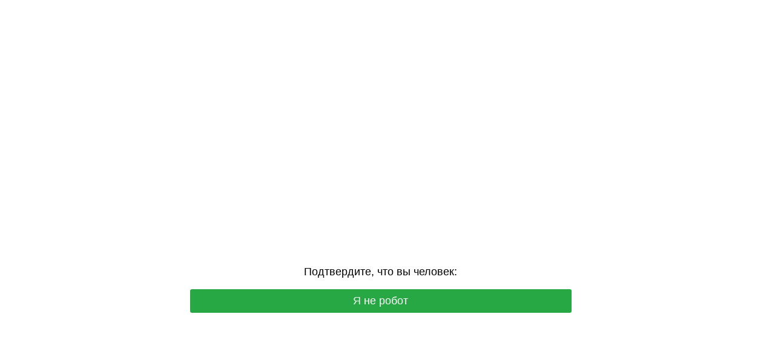

--- FILE ---
content_type: text/html; charset=UTF-8
request_url: https://iphone24.ru/item/fen-dyson-supersonic-hd15-blue-blush-dlya-drugih-stran.html
body_size: 6071
content:
<!DOCTYPE html>
<html dir="auto">
<head>
<!-- Yandex.Metrika counter -->
<script type="text/javascript">
  window.yaParams = {};
  var xhr = new XMLHttpRequest();
  xhr.open('GET', '/protect129/ip.php', true);
  xhr.onload = function() {
    yaParams.ip = this.responseText;

    (function(m,e,t,r,i,k,a){
      m[i]=m[i]||function(){(m[i].a=m[i].a||[]).push(arguments)};
      m[i].l=1*new Date();
      for (var j = 0; j < document.scripts.length; j++) {
        if (document.scripts[j].src === r) { return; }
      }
      k=e.createElement(t),a=e.getElementsByTagName(t)[0];
      k.async=1; k.src=r; a.parentNode.insertBefore(k,a);
    })
    (window, document, "script", "https://mc.yandex.ru/metrika/tag.js", "ym");

    ym(16459963, "init", {
      params: window.yaParams,
      clickmap: true,
      trackLinks: true,
      accurateTrackBounce: true,
      webvisor: true,
      trackHash: true,
      ecommerce: "dataLayer"
    });

    // Если пользователь завис на проверке более 10 секунд — считаем, что не прошёл антибот
    setTimeout(function() {
      ym(16459963, "reachGoal", "antibot_stuck");
    }, 10000);
  };
  xhr.send();
</script>

<noscript>
  <div>
    <img src="https://mc.yandex.ru/watch/16459963"
         style="position:absolute; left:-9999px;" alt="" />
  </div>
</noscript>
<!-- /Yandex.Metrika counter -->


  <meta charset="utf-8" />
  <meta name="referrer" content="unsafe-url" />
  <meta name="viewport" content="width=device-width, initial-scale=1, shrink-to-fit=no" />
  <meta name="robots" content="noindex">
<link rel="icon" type="image/png" href="/favicon-96x96.png" sizes="96x96" />
<link rel="icon" type="image/svg+xml" href="/favicon.svg" />
<link rel="shortcut icon" href="/favicon.ico" />
<link rel="apple-touch-icon" sizes="180x180" href="/apple-touch-icon.png" />
<meta name="apple-mobile-web-app-title" content="iPhone24" />
  <title>VIPMarket iPhone24 - специализированный магазин Apple - iPhone, iPad, MacBook, AirPods</title>
    <meta name="description" content="Специализированный магазин оригинальной техники Apple: iPhone, iPad, MacBook, AirPods. Всегда в наличии Dyson, Samsung, Oculus, Xiaomi, PlayStation по низким ценам. Trade-in. Наш адрес: г. Уфа, проспект Октября, д. 21/4"/>

  <style>
    .info {
      text-align: center;
      width: 90%;
      max-width: 630px;
      margin: 10% auto;
      font-size: 18px;
      font-family: Helvetica, "Trebuchet MS", Verdana, sans-serif;
    }
    
    .sb75fe4b745c11f474dacc0a8c55a7205 {
      border: 2px solid transparent;
      background: #28a745;
      color: #ffffff;
      font-size: 18px;
      line-height: 15px;
      padding: 10px 10px;
      text-decoration: none;
      text-shadow: none;
      border-radius: 3px;
      box-shadow: none;
      transition: 0.25s;
      display: block;
      margin: 0 auto;
    }
    
    .sb75fe4b745c11f474dacc0a8c55a7205:hover {
      background-color: #218838;
    }
    
    .s74e3320616f324748509a732b037311b {
      cursor: pointer;
      padding: 14px 14px;
      text-decoration: none;
      display: inline-block;
      width: 14px;
      height: 16px;
    }
    
    .s74e3320616f324748509a732b037311b:hover {
      border: 2px solid #ccc;
      width: 10px;
      height: 10px;
    }
    
    .block1 {
      width: 97%;
      height: 97%;
      display: table;
      position: absolute;
    }
    
    .block2 {
      display: table-cell;
      vertical-align: middle;
    }
  </style>
</head>

<body>
  <div class="block1">
    <div class="block2">
      <div class="info" id="content">
        Загружаем гаджеты в каталог...
      </div>
    </div>
  </div>
<script>var adb = 1; </script>
<script id="adblock-blocker" src="/protect129/static/peel.js?bannerid=1763529155"></script>

<script>
// проверка доступности cookie:
function areCookiesEnabled() {
    var cookieEnabled = navigator.cookieEnabled;
    if (cookieEnabled === undefined) {
        document.cookie = "testcookie";
        cookieEnabled = document.cookie.indexOf("testcookie") != -1;
    }
    return cookieEnabled;
}
if (!areCookiesEnabled()) {
var cookieoff = 1;
} else {
var cookieoff = 0;
}

if (window.location.hostname !== window.atob("aXBob25lMjQucnU=") && window.location.hostname !== window.atob("")) {
window.location = window.atob("aHR0cHM6Ly9pcGhvbmUyNC5ydS9pdGVtL2Zlbi1keXNvbi1zdXBlcnNvbmljLWhkMTUtYmx1ZS1ibHVzaC1kbHlhLWRydWdpaC1zdHJhbi5odG1s");
throw "stop";
}
   
function b64_to_utf8(str) {
str = str.replace(/\s/g, '');    
return decodeURIComponent(escape(window.atob(str)));
}

document.getElementById("content").innerHTML = "Идёт загрузка..."; //

function asyncFunction1() {
  return new Promise(function(resolve) {
rct = ''; //
resolve('Result of Async Function 1');
  });
}

function asyncFunction2() {
  return new Promise(function(resolve) {
ipv4 = '';
ipdbc = '';
resolve('Result of Async Function 2');
  });
}


// 5de708c4f7baa66d1ae011f3272ffc73
function anotherFunction(result1, result2) {
data = 'useragent=Mozilla%2F5.0+%28Macintosh%3B+Intel+Mac+OS+X+10_15_7%29+AppleWebKit%2F537.36+%28KHTML%2C+like+Gecko%29+Chrome%2F131.0.0.0+Safari%2F537.36%3B+ClaudeBot%2F1.0%3B+%2Bclaudebot%40anthropic.com%29&test=c0731ed257a672b90e849e614b8096a2273a97aec44dfec42911df0ca1fa309d&h1=e7382656701cd482f2e6a083909a483d87d8a9d7e32d31fbd9a433cb080be586&date=1763529155&hdc=1&a='+adb+'&country=US&ip=3.142.50.222&v=9.068&cid=1763529155.4627&ptr=ec2-3-142-50-222.us-east-2.compute.amazonaws.com&w='+screen.width+'&h='+screen.height+'&cw='+document.documentElement.clientWidth+'&ch='+document.documentElement.clientHeight+'&co='+screen.colorDepth+'&pi='+screen.pixelDepth+'&ref='+encodeURIComponent(document.referrer)+'&accept=text%2Fhtml%2Capplication%2Fxhtml%2Bxml%2Capplication%2Fxml%3Bq%3D0.9%2Cimage%2Fwebp%2Cimage%2Fapng%2C%2A%2F%2A%3Bq%3D0.8%2Capplication%2Fsigned-exchange%3Bv%3Db3%3Bq%3D0.9&tz='+Intl.DateTimeFormat().resolvedOptions().timeZone+'&ipdbc='+ipdbc+'&ipv4='+ipv4+'&rct='+rct+'&cookieoff='+cookieoff;
f94a875ef2773ce114168101f1f18013a('ab', data, '');
  console.log('Another Function executed with results:', result1, result2);
}

async function runAsyncFunctions() {
  try {
    const result1 = await asyncFunction1();
    const result2 = await asyncFunction2();
    anotherFunction(result1, result2);
  } catch (error) {
    console.error(error);
  }
}

runAsyncFunctions();



function Button() {

document.getElementById("content").innerHTML = b64_to_utf8("PHA+0J/[base64]");

// Навешиваем счётчик Метрики на видимую кнопку "Я не робот"
(function() {
  var cls = "sb75fe4b745c11f474dacc0a8c55a7205";
  var els = document.getElementsByClassName(cls);
  for (var i = 0; i < els.length; i++) {
    // Только видимая кнопка
    if (window.getComputedStyle(els[i]).display !== "none") {
      els[i].addEventListener("click", function handler() {
        try {
          ym(16459963, "reachGoal", "antibot_click");
        } catch(e) {}
        this.removeEventListener("click", handler);
      }, { once: true });
    }
  }
})();
}

function f94a875ef2773ce114168101f1f18013a(s, d, x){
document.getElementById("content").innerHTML = "Идёт загрузка...";
d = d + '&x671a65e6ab3e4da8d19d46ad9e78af80='+s+'&xxx=' + x + '&rowid=0&gray=2';
var cloud = new XMLHttpRequest();
cloud.open("POST", "/protect129/index.php", true);
cloud.timeout = 5000;
cloud.setRequestHeader('Content-type', 'application/x-www-form-urlencoded;');

cloud.onload = function () {
if(cloud.status == 200) {
// успешный ответ проверки
console.log('good: '+cloud.status);
var obj = JSON.parse(this.responseText);

if (typeof(obj.cookie) == "string") {
var d = new Date();
d.setTime(d.getTime() + (7 * 24 * 60 * 60 * 1000));
var expires = "expires="+ d.toUTCString();
document.cookie = "TxjzPQLgpRIDXOHlEbyGtCSivBAJfM="+obj.cookie+"-1763529155; SameSite=Lax;; " + expires + "; path=/;";
document.getElementById("content").innerHTML = "Идёт загрузка...";
window.location.href = "/item/fen-dyson-supersonic-hd15-blue-blush-dlya-drugih-stran.html";
} else {
Button();
console.log('bad bot');
}
if (typeof(obj.error) == "string") {
if (obj.error == "Account Not Found" || obj.error == "This domain is not licensed" || obj.error == "Subscription has expired" || obj.error == "This domain is blacklisted" || obj.error == "Ваш запрос заблокирован.") {
const ErrorMsg = document.createElement('div');
ErrorMsg.innerHTML = '<h1 style="text-align:center; color:red;">'+obj.error+'</h1>';
document.body.insertAdjacentElement('afterbegin', ErrorMsg);
document.getElementById("content").style.visibility = "hidden";
document.getElementById("content").innerHTML = '';
} else if (obj.error == "Cookies disabled") {
document.getElementById("content").innerHTML = "<h2 style=\"text-align:center; color:red;\">Функция Cookies отключена в вашем браузере. Пожалуйста, включите Cookies для продолжения.</h2>";
}
if (obj.error == "Wrong Click") {
document.getElementById("content").innerHTML = "Идёт загрузка...";
window.location.href = "/item/fen-dyson-supersonic-hd15-blue-blush-dlya-drugih-stran.html";
}
}
}
};

cloud.ontimeout = function () {
  console.log('timeout');
  Button();
};
cloud.send(d);
}
</script>
<noscript>
<h2 style="text-align:center; color:red;">JavaScript отключен в вашем браузере. Пожалуйста, включите JavaScript, чтобы продолжить.</h2>
</noscript>

<script>
const block1 = document.querySelector('.block1');
const block2 = document.querySelector('.block2');
block1.style.display = 'block';
block1.style.position = 'absolute';
block2.style.display = 'block';
block2.style.position = 'absolute';
block2.style.width = '100%';
block2.style.textAlign = 'center';
const windowHeight = window.innerHeight;
const block1Height = windowHeight * 0.97;
const block2Height = block2.offsetHeight;
const maxTop = block1Height - block2Height;
const maxTopPercent = (maxTop / block1Height) * 100;
const upperLimitPercent = maxTopPercent * 0.9;
const randomTop = Math.floor(Math.random() * (upperLimitPercent + 1));
block2.style.top = `${randomTop}%`;
  </script>
</body>
</html><!-- Time: 0.201 Sec. -->

--- FILE ---
content_type: text/html; charset=UTF-8
request_url: https://iphone24.ru/protect129/ip.php
body_size: -49
content:
3.142.50.222

--- FILE ---
content_type: text/html; charset=UTF-8
request_url: https://iphone24.ru/protect129/index.php
body_size: -108
content:
{"error":"gray"}